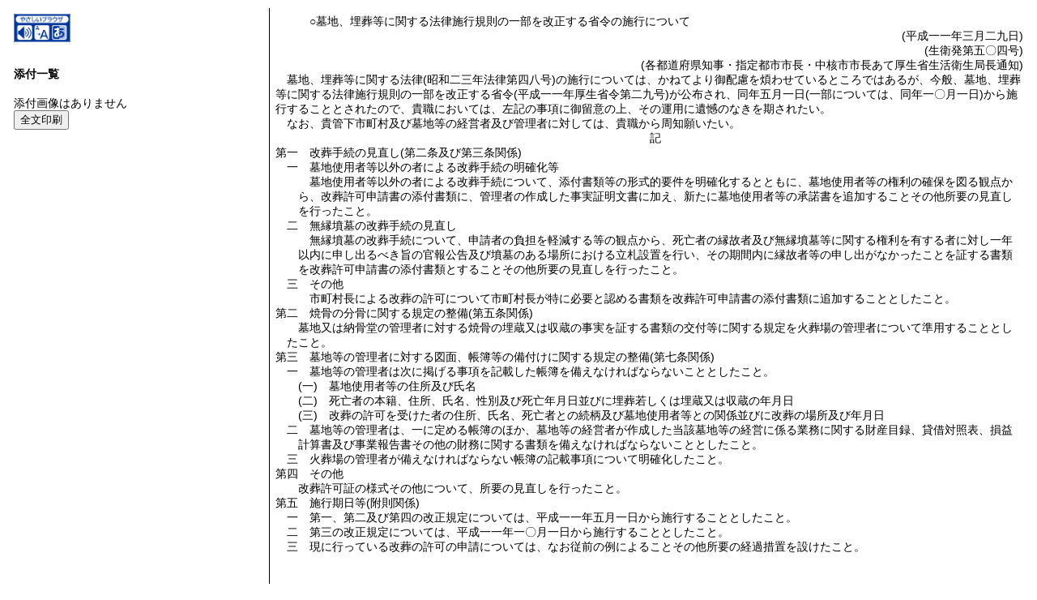

--- FILE ---
content_type: text/html;charset=UTF-8
request_url: https://www.mhlw.go.jp/web/t_doc?dataId=00ta5376&dataType=1&pageNo=1
body_size: 3037
content:
<!DOCTYPE html>

<HTML lang="ja">
<head>
<meta http-equiv="Content-Type" content="text/html; charset=UTF-8" />
<meta name="viewport" content="width=device-width, initial-scale=1.0" />
<title>・墓地、埋葬等に関する法律施行規則の一部を改正する省令の施行について(◆平成11年03月29日生衛発第504号)</title>
<LINK rel="stylesheet" type="text/css" href="format.css" />
<LINK rel="stylesheet" type="text/css" href="css/page/t_doc.css" media="screen" />
<LINK rel="stylesheet" type="text/css" href="css/page/t_doc_print.css" media="print" />

<script type="text/javascript" src="/web/webjars/jquery/3.2.1/jquery.min.js"></script>
<LINK rel="stylesheet" type="text/css" href="/hourei/css/honbun/tsuchi/honbun.css" />
<script type="text/javascript" src="js/doc_common.js"></script>
<script type="text/javascript">
var pageNo = 1;
var dataId = '00ta5376';
var dataType = 1;
</script>
<!-- 読み上げソフト -->
<script id="pt_loader" src="//ewb-c.infocreate.co.jp/ewbc/ptspk_loader.js?siteId=031_mhlw"></script>
</head>

<body class="body">
<div class="wrapper">
	<div class="aside">
		<!-- 読み上げソフト -->
		<div style="width: 100%;">
			<a href="javascript:ptspkLoader('toggle')" id="pt_enable"><img style="width: 5em;" src="http://ewb-c.infocreate.co.jp/images/img_ewbc_nav_bn1.gif" alt="アクセシビリティ閲覧支援ツール" /></a>
		</div>
		<div id="menuMain" class="menuMain">
				<div class="menuBtn">
					<input type="button" id="load" onclick="showImage()" value="添付" />
				</div>
				
				<div class="switch1"></div>
				

				

			<div class="hitDiv"></div>

			<div id="imgDiv" class="imgDiv">
				<h4>添付一覧</h4>
				<div style="display:block">
					添付画像はありません<br />
				</div>
				<div class="imglink" style="display:none">
					
				</div>
			</div>

			<div class="print">
				<input type="button" value="全文印刷" onclick="printDoc()" />
			</div>
		</div>
	</div>
	<!-- 全文印刷の内容表示オーバーレイ -->
	<div id="overlay" class="overlay"></div>
	<div class="main">
		<div id="imgDiv" class="imgDiv">
				<h4>添付一覧</h4>
					<div style="display:block">
						添付画像はありません<br />
					</div>
					<div class="imglink" style="display:none">
						
					</div>
			</div>
		<div id="contents" style="width: 100%;">
				
<div id="l000000000" class="eline"><div class="head"><p class="title-irregular">○墓地、埋葬等に関する法律施行規則の一部を改正する省令の施行について</p></div></div>
<div id="l000000001" class="eline"><div class="head"><p class="date">(平成一一年三月二九日)</p></div></div>
<div id="l000000002" class="eline"><div class="head"><p class="number">(生衛発第五〇四号)</p></div></div>
<div id="l000000003" class="eline"><div class="head"><p style="text-align:right;" class="p">(各都道府県知事・指定都市市長・中核市市長あて厚生省生活衛生局長通知)</p></div></div>
<div id="l000000004" class="eline"><div class="head"><p class="n-diet"></p></div></div>
<div id="l000000005" class="eline"><div class="head"><p class="cabinet"></p></div></div>
<div id="l000000006" class="eline"><div class="clause"><p style="text-indent:1em;margin-left:0em;" id="e000000012" class="p">墓地、埋葬等に関する法律(昭和二三年法律第四八号)の施行については、かねてより御配慮を煩わせているところではあるが、今般、墓地、埋葬等に関する法律施行規則の一部を改正する省令(平成一一年厚生省令第二九号)が公布され、同年五月一日(一部については、同年一〇月一日)から施行することとされたので、貴職においては、左記の事項に御留意の上、その運用に遺憾のなきを期されたい。</p></div></div>
<div id="l000000007" class="eline"><p style="text-indent:1em;margin-left:0em;" class="p">なお、貴管下市町村及び墓地等の経営者及び管理者に対しては、貴職から周知願いたい。</p></div>
<div id="l000000008" class="eline"><p style="text-align:center;" class="p">記</p></div>
<div id="l000000009" class="eline"><p style="text-indent:-1em;margin-left:1em;" class="p">第一　改葬手続の見直し(第二条及び第三条関係)</p></div>
<div id="l000000010" class="eline"><div class="item"><p id="e000000018" class="num">一　墓地使用者等以外の者による改葬手続の明確化等</p></div></div>
<div id="l000000011" class="eline"><p style="text-indent:1em;margin-left:2em;" class="p">墓地使用者等以外の者による改葬手続について、添付書類等の形式的要件を明確化するとともに、墓地使用者等の権利の確保を図る観点から、改葬許可申請書の添付書類に、管理者の作成した事実証明文書に加え、新たに墓地使用者等の承諾書を追加することその他所要の見直しを行ったこと。</p></div>
<div id="l000000012" class="eline"><div class="item"><p id="e000000022" class="num">二　無縁墳墓の改葬手続の見直し</p></div></div>
<div id="l000000013" class="eline"><p style="text-indent:1em;margin-left:2em;" class="p">無縁墳墓の改葬手続について、申請者の負担を軽減する等の観点から、死亡者の縁故者及び無縁墳墓等に関する権利を有する者に対し一年以内に申し出るべき旨の官報公告及び墳墓のある場所における立札設置を行い、その期間内に縁故者等の申し出がなかったことを証する書類を改葬許可申請書の添付書類とすることその他所要の見直しを行ったこと。</p></div>
<div id="l000000014" class="eline"><div class="item"><p id="e000000026" class="num">三　その他</p></div></div>
<div id="l000000015" class="eline"><p style="text-indent:1em;margin-left:2em;" class="p">市町村長による改葬の許可について市町村長が特に必要と認める書類を改葬許可申請書の添付書類に追加することとしたこと。</p></div>
<div id="l000000016" class="eline"><p style="text-indent:-1em;margin-left:1em;" class="p">第二　焼骨の分骨に関する規定の整備(第五条関係)</p></div>
<div id="l000000017" class="eline"><p style="text-indent:1em;margin-left:1em;" class="p">墓地又は納骨堂の管理者に対する焼骨の埋蔵又は収蔵の事実を証する書類の交付等に関する規定を火葬場の管理者について準用することとしたこと。</p></div>
<div id="l000000018" class="eline"><p style="text-indent:-1em;margin-left:1em;" class="p">第三　墓地等の管理者に対する図面、帳簿等の備付けに関する規定の整備(第七条関係)</p></div>
<div id="l000000019" class="eline"><div class="item"><p id="e000000033" class="num">一　墓地等の管理者は次に掲げる事項を記載した帳簿を備えなければならないこととしたこと。</p></div></div>
<div id="l000000020" class="eline"><p style="text-indent:-1em;margin-left:3em;" class="p">(一)　墓地使用者等の住所及び氏名</p></div>
<div id="l000000021" class="eline"><p style="text-indent:-1em;margin-left:3em;" class="p">(二)　死亡者の本籍、住所、氏名、性別及び死亡年月日並びに埋葬若しくは埋蔵又は収蔵の年月日</p></div>
<div id="l000000022" class="eline"><p style="text-indent:-1em;margin-left:3em;" class="p">(三)　改葬の許可を受けた者の住所、氏名、死亡者との続柄及び墓地使用者等との関係並びに改葬の場所及び年月日</p></div>
<div id="l000000023" class="eline"><div class="item"><p id="e000000039" class="num">二　墓地等の管理者は、一に定める帳簿のほか、墓地等の経営者が作成した当該墓地等の経営に係る業務に関する財産目録、貸借対照表、損益計算書及び事業報告書その他の財務に関する書類を備えなければならないこととしたこと。</p></div></div>
<div id="l000000024" class="eline"><div class="item"><p id="e000000042" class="num">三　火葬場の管理者が備えなければならない帳簿の記載事項について明確化したこと。</p></div></div>
<div id="l000000025" class="eline"><p style="text-indent:-1em;margin-left:1em;" class="p">第四　その他</p></div>
<div id="l000000026" class="eline"><p style="text-indent:1em;margin-left:1em;" class="p">改葬許可証の様式その他について、所要の見直しを行ったこと。</p></div>
<div id="l000000027" class="eline"><p style="text-indent:-1em;margin-left:1em;" class="p">第五　施行期日等(附則関係)</p></div>
<div id="l000000028" class="eline"><div class="item"><p id="e000000048" class="num">一　第一、第二及び第四の改正規定については、平成一一年五月一日から施行することとしたこと。</p></div></div>
<div id="l000000029" class="eline"><div class="item"><p id="e000000051" class="num">二　第三の改正規定については、平成一一年一〇月一日から施行することとしたこと。</p></div></div>
<div id="l000000030" class="eline"><div class="item"><p id="e000000054" class="num">三　現に行っている改葬の許可の申請については、なお従前の例によることその他所要の経過措置を設けたこと。</p></div></div>

				
		</div>
	</div>
</div>
</body>
</HTML>

--- FILE ---
content_type: text/css
request_url: https://www.mhlw.go.jp/web/css/page/t_doc.css
body_size: 1228
content:
@CHARSET "UTF-8";

.body {
	margin: 0;
}

.wrapper {
	display: -webkit-box;
	display: -moz-box;
	display: -ms-flexbox;
	display: -webkit-flex;
	display: flex;
	margin: 0;
	-webkit-flex-flow: column nowrap;
	flex-flow: column nowrap;
}

.wrapper>* {
	box-sizing: border-box;
	-moz-box-sizing: border-box; /* Firefox */
	-webkit-box-sizing: border-box; /* Safari */
}

.main {
	order: 3;
	padding: 0.5em;
	overflow: auto;
	-webkit-overflow-scrolling: touch;
}

.aside {
	order: 2;
	border-bottom: solid 1px;
	padding: 0.5em;
    align-items: center;
    -webkit-flex-flow: row wrap;
	flex-flow: row wrap;
	flex: 0 0 auto;
}

.aside input[type='button'] {
	
}

.aside .menuMain {
	order: 1;
	display: flex;
	flex-wrap: wrap;
	height: inherit;
	margin: auto;
}

.aside .menuMain .pageNum {
	font-size: 0.8em;
}

.aside .menuMain .menuBtn {
	text-align: right;
	order: 7;
	flex-basis: 25%;
}

.aside .menuMain .switch1 {
	order: 4;
	flex-basis: 25%;
}

.aside .menuMain .pagingHeader {
	order: 3;
	display: none;
}
	
.aside .menuMain .pagingMain {
	order: 2;
	flex: 1 100%;
	margin-left: auto;
	margin-right: auto;
	width: 90%;
}

.aside .menuMain .pagingMain #docForm {
	max-width: none;
	margin-left: auto;
	margin-right: auto;
	display: flex;
	justify-content: center;
	order: inherit;
	flex: inherit;
}
	
#docForm DIV {
	margin-right: 5px;
	margin-left: 5px;
}

.aside .menuMain .pagingMain .btn1 {
	
}

.aside .menuMain .pagingMain .btn2 {
	
}

.aside .menuMain .pagingMain .btn3 {
	
}

.aside .menuMain .pagingMain .btn4 {
	
}

.aside .menuMain .pagingMain .btn5 {
	
}

.aside .menuMain .pagingMain select {
	height: 2em;
	vertical-align: middle;
}

.aside .menuMain .hitDiv {
	font-weight: bold;
	order: 5;
	flex-basis: 50%;
	display: flex;
	align-items: center;
}

.pgImgBtn {
	 border: 0; 
}

.aside .menuMain .switch2 {
	order: 6;
}

.aside .menuMain .pgImgBtn {
	height: 2.2em;
}

.main .imgDiv {
	position: fixed;
	display: none;
	border: solid 1px;
	background-color: #fff;
	padding: 0.5em;
	z-index: 1;
	right: 0;
	margin-top: -0.5em;
}

.aside .menuMain .imgDiv {
	display: none !important;
}

.aside .menuMain .print {
	display: none;
}

.hitDiv .header {
	display: none;
}

.hitDiv .count {
	display: none;
}

.hitDiv .link {
	text-align: center;
	width: 100%;
}

#contents2 {
	display: none;
}

.overlay {
	width: 100%;
	height: 100%;
	display: none;
}

.imglink {
	max-height: 300px;
	overflow-y: auto;
}

/*	本文_検索語　　　*/
span.hit { color:red; text-decoration:underline; }

@media ( min-width : 768px) {
	.wrapper {
		-webkit-flex-flow: row nowrap;
		flex-flow: row nowrap;
	}
	.hitDiv .link {
		padding-top: 0.25em;
	}
	#contents {
		padding-bottom: 1.2em;
	}
	.aside .menuMain .menuBtn {
		display: none;
	}
	.aside .menuMain {
		display: block;
		position: relative;
		height: 100%;
	}
	.aside .menuMain .print {
		display: block;
	}
	.aside {
		height: 100%;
		flex: 0 0 23em;
		border-bottom: none;
		max-height: auto;
		overflow-y: auto;
	}
	.main {
		height: 100vh;
		border-left: solid 1px;
		flex: 0px;
		padding-bottom: 1.2em;
		
	}
	.aside .menuMain .pageNum {
		padding-top: 1vh;
		font-size: 1.1em;
		font-weight: bold;
		padding-bottom: 2vh;
	}
	.aside .menuMain .pagingMain select {
		width: 100%;
		height: 1.2em;
	}

	.aside .menuMain  .pgImgBtn {
		height: auto;
		width: auto;
	}
	.aside .menuMain .switch1 {
		text-align: right;
	}
	.aside .menuMain .pagingHeader {
		display: inline;
	}
	.aside .menuMain .pagingMain {
		width: inherit;
		margin 0;
	}
	.aside .menuMain .pagingMain FORM {
		max-width: 15em;
	}
	.aside .menuMain .hitDiv {
		padding-top: 1vh;
		display: block;
	}
	.aside .menuMain .switch2 {
		
	}
	.main .imgDiv {
		display: none !important;
	}
	.aside .menuMain .imgDiv {
		display: inline !important;
		position: inherit;
		border: none;
		top: 0px;
		height: 20px;
		overflow: auto;
		background-color: transparent;
	}
	.aside .menuMain .hitDiv .header {
		display: block;
	}
	.aside .menuMain .hitDiv .count {
		text-align: right !important;
		display: block;
	}
	.aside .menuMain .hitDiv .link a {
		margin-right: 0px;
	}
	.aside .menuMain .pagingMain #docForm {
		display: block;
		width: inherit;
		margin 0;
	}
	
	#docForm DIV {
		margin-right: 2px;
		margin-left: 2px;
	}
}

--- FILE ---
content_type: text/css
request_url: https://www.mhlw.go.jp/hourei/css/honbun/tsuchi/honbun.css
body_size: 3167
content:
@CHARSET "utf-8";
/* ---------------------------------------------------------------------------
 * 基本体裁
 * ------------------------------------------------------------------------ */
/*	from reset.css */
h1, h2, h3, h4, h5, h6 {
	font-size: 100%;
}
/* 2018/2/23 nexs del
* {
	margin:0;
	padding:0;
	border:none;
}
*/

body {
	color: #000;
	font-family: "ＭＳ ゴシック", sans-serif;
	font-size: 87.525%;
	line-height: 1.3;
	overflow: visible;
	width: auto;
	/*min-width: 640px; 2018.3.5 del nexs*/
	margin: 4px;
	padding: 10px;
	/*border: 2px solid #a0bfcc; 2018.3.5 del nexs*/
	background: #fff;
	min-height: 540px;
	_height: 540px;
	zoom: 1;
}

/* 2018/2/23 nexs add start*/
p {
	margin:0;
	padding:0;
}

.btn3 {
	font-size: 80.525%;
}
/* 2018/2/23 nexs add end*/


.none {
	display:none;
}

.mt04 {
	margin-top: 4px;
}
.mt06 {
	margin-top: 6px;
}

a {
	color: #00f;
	text-decoration: underline;
}
a:visited {
	color: #8a2be2;
}
a:hover,
a.current {
	color: #fa0;
	text-decoration: none;
}
a:active,
a:focus {
	outline: none;
	color: #fa0;
	text-decoration: none;
}

/* ---------------------------------------------------------------------------
 * 書誌情報
 * ------------------------------------------------------------------------ */
.joubun img {
	max-width: 100%;
	-ms-interpolation-mode: bicubic;
}
.joubun img.xref_thumb, .joubun img.xref_ex, .joubun img.xref_nf {
	display: block;
}
* html .joubun img.xref_thumb {
	width: expression(this.width > 630 ? 630: true);
}
* html .joubun .table-wrapper table {
	width: 100%;
}

/*====================
 + inline
====================*/
ruby {
	display: inline-table !important;
	line-height: 1 !important;
	margin: 0 !important;
	text-align: center !important;
	text-indent: 0 !important;
	vertical-align: text-bottom !important;
	white-space: nowrap !important;
}
ruby>rt {
	display: table-header-group !important;
	letter-spacing: 0 !important;
	line-height: 1 !important;
}
rt {
	font-size: 71% !important;
}
.u {
	border-bottom: 1px solid #000;
}
ruby.comma>rt,
ruby.dot>rt {
	line-height: 0.5 !important;
}
ruby.comma rt,
ruby.dot rt {
	font-size: 100% !important;
}

/*====================
 + 以下、構造
====================*/

.head p.title,
.front p.title {
	margin-left: 3em;
	text-indent: 0;
}

.margin-plus1 .head p.title,
.margin-plus1 .front p.title {
	margin-left: 4em;
}

.margin-plus1 .margin-plus1 .head p.title,
.margin-plus1 .margin-plus1 .front p.title {
	margin-left: 5em;
}

.head p.title-irregular {
	margin-left: 4em;
	text-indent: -1em;
}

.margin-plus1 .head p.title-irregular {
	margin-left: 5em;
}

.margin-plus1 .margin-plus1 .head p.title-irregular {
	margin-left: 6em;
}

.head p.date {
	margin-left: 0;
	text-align: right;
	text-indent: 0;
}

.head p.number {
	margin-left: 0;
	text-align: right;
	text-indent: 0;
}

.sign p.p {
	margin-left: 0;
	text-align: right;
	text-indent: 0;
}


.from-to p.p {
	margin-left: 0;
	text-align: right;
	text-indent: 0;
}

.announcement p.p {
	margin-left: 0;
	text-indent: 1em;
}

.margin-plus1 .announcement p.p {
	margin-left: 1;
}

.margin-plus1 .margin-plus1 .announcement p.p {
	margin-left: 2;
}

.enactment p.p {
	margin-left: 0;
	text-indent: 1em;
}

.margin-plus1 .enactment p.p {
	margin-left: 1;
}

.margin-plus1 .margin-plus1 .enactment p.p {
	margin-left: 2;
}

/*====================
 + 目次
====================*/

.toc p.title {
	margin-left: 0;
	text-indent: 0;
}

.margin-plus1 .toc p.title {
	margin-left: 1;
}

.margin-plus1 .margin-plus1 .toc p.title {
	margin-left: 2;
}

p.toc_item-supplement,
p.toc_item-others {
	margin-left: 1em;
	text-indent: 0;
}

.margin-plus1 p.toc_item-supplement,
.margin-plus1 p.toc_item-others {
	margin-left: 2em;
}

.margin-plus1 .margin-plus1 p.toc_item-supplement,
.margin-plus1 .margin-plus1 p.toc_item-others {
	margin-left: 3em;
}

p.toc_item-part {
	margin-left: 5em;
	text-indent: -4em;
}

.margin-plus1 p.toc_item-part {
	margin-left: 6em;
}

.margin-plus1 .margin-plus1 p.toc_item-part {
	margin-left: 7em;
}

p.toc_item-chapter {
	margin-left: 5em;
	text-indent: -4em;
}

.margin-plus1 p.toc_item-chapter {
	margin-left: 6em;
}

.margin-plus1 .margin-plus1 p.toc_item-chapter {
	margin-left: 7em;
}

.in-part p.toc_item-chapter {
	margin-left: 6em;
	text-indent: -4em;
}

.margin-plus1 .in-part p.toc_item-chapter {
	margin-left: 7em;
}

.margin-plus1 .margin-plus1 .in-part p.toc_item-chapter {
	margin-left: 8em;
}

p.toc_item-section {
	margin-left: 5em;
	text-indent: -4em;
}

.margin-plus1 p.toc_item-section {
	margin-left: 6em;
}

.margin-plus1 .margin-plus1 p.toc_item-section {
	margin-left: 7em;
}

.in-chapter p.toc_item-section {
	margin-left: 6em;
	text-indent: -4em;
}

.margin-plus1 .in-chapter p.toc_item-section {
	margin-left: 7em;
}

.margin-plus1 .margin-plus1 .in-chapter p.toc_item-section {
	margin-left: 8em;
}

.in-part p.toc_item-section {
	margin-left: 7em;
	text-indent: -4em;
}

.margin-plus1 .in-part p.toc_item-section {
	margin-left: 8em;
}

.margin-plus1 .margin-plus1 .in-part p.toc_item-section {
	margin-left: 9em;
}

p.toc_item-subsection {
	margin-left: 5em;
	text-indent: -4em;
}

.margin-plus1 p.toc_item-subsection {
	margin-left: 6em;
}

.margin-plus1 .margin-plus1 p.toc_item-subsection {
	margin-left: 7em;
}

.in-section p.toc_item-subsection {
	margin-left: 6em;
	text-indent: -4em;
}

.margin-plus1 .in-section p.toc_item-subsection {
	margin-left: 7em;
}

.margin-plus1 .margin-plus1 .in-section p.toc_item-subsection {
	margin-left: 8em;
}

.in-chapter p.toc_item-subsection {
	margin-left: 7em;
	text-indent: -4em;
}

.margin-plus1 .in-chapter p.toc_item-subsection {
	margin-left: 8em;
}

.margin-plus1 .margin-plus1 .in-chapter p.toc_item-subsection {
	margin-left: 9em;
}

.in-part p.toc_item-subsection {
	margin-left: 8em;
	text-indent: -4em;
}

.margin-plus1 .in-part p.toc_item-subsection {
	margin-left: 9em;
}

.margin-plus1 .margin-plus1 .in-part p.toc_item-subsection {
	margin-left: 10em;
}

p.toc_item-sub-subsection {
	margin-left: 5em;
	text-indent: -4em;
}

.margin-plus1 p.toc_item-sub-subsection {
	margin-left: 6em;
}

.margin-plus1 .margin-plus1 p.toc_item-sub-subsection {
	margin-left: 7em;
}

.in-subsection p.toc_item-sub-subsection {
	margin-left: 6em;
	text-indent: -4em;
}

.margin-plus1 .in-subsection p.toc_item-sub-subsection {
	margin-left: 7em;
}

.margin-plus1 .margin-plus1 .in-subsection p.toc_item-sub-subsection {
	margin-left: 8em;
}

.in-section p.toc_item-sub-subsection {
	margin-left: 7em;
	text-indent: -4em;
}

.margin-plus1 .in-section p.toc_item-sub-subsection {
	margin-left: 8em;
}

.margin-plus1 .margin-plus1 .in-section p.toc_item-sub-subsection {
	margin-left: 9em;
}

.in-chapter p.toc_item-sub-subsection {
	margin-left: 8em;
	text-indent: -4em;
}

.margin-plus1 .in-chapter p.toc_item-sub-subsection {
	margin-left: 9em;
}

.margin-plus1 .margin-plus1 .in-chapter p.toc_item-sub-subsection {
	margin-left: 10em;
}

.in-part p.toc_item-sub-subsection {
	margin-left: 9em;
	text-indent: -4em;
}

.margin-plus1 .in-part p.toc_item-sub-subsection {
	margin-left: 10em;
}

.margin-plus1 .margin-plus1 .in-part p.toc_item-sub-subsection {
	margin-left: 11em;
}

p.toc_item-article {
	margin-left: 5em;
	text-indent: -4em;
}

.margin-plus1 p.toc_item-article {
	margin-left: 6em;
}

.margin-plus1 .margin-plus1 p.toc_item-article {
	margin-left: 7em;
}

.in-chapter p.toc_item-article,
.in-part p.toc_item-article {
	margin-left: 6em;
	text-indent: -4em;
}

.margin-plus1 .in-chapter p.toc_item-article,
.margin-plus1 .in-part p.toc_item-article {
	margin-left: 7em;
}

.margin-plus1 .margin-plus1 .in-chapter p.toc_item-article,
.margin-plus1 .margin-plus1 .in-part p.toc_item-article {
	margin-left: 8em;
}

/*====================
 + 編章節款目
====================*/

.part p.num {
	margin-left: 6em;
	text-indent: -4em;
}

.margin-plus1 .part p.num {
	margin-left: 7em;
}

.margin-plus1 .margin-plus1 .part p.num {
	margin-left: 8em;
}

.chapter p.num {
	margin-left: 7em;
	text-indent: -4em;
}

.margin-plus1 .chapter p.num {
	margin-left: 8em;
}

.margin-plus1 .margin-plus1 .chapter p.num {
	margin-left: 9em;
}

.section p.num {
	margin-left: 8em;
	text-indent: -4em;
}

.margin-plus1 .section p.num {
	margin-left: 9em;
}

.margin-plus1 .margin-plus1 .section p.num {
	margin-left: 10em;
}

.subsection p.num {
	margin-left: 9em;
	text-indent: -4em;
}

.margin-plus1 .subsection p.num {
	margin-left: 10em;
}

.margin-plus1 .margin-plus1 .subsection p.num {
	margin-left: 11em;
}

.sub-subsection p.num {
	margin-left: 10em;
	text-indent: -4em;
}

.margin-plus1 .sub-subsection p.num {
	margin-left: 11em;
}

.margin-plus1 .margin-plus1 .sub-subsection p.num {
	margin-left: 12em;
}

/*====================
 + 条項号
====================*/

.article p.title {
	margin-left: 1em;
	text-indent: 0em;
}

.margin-plus1 .article p.title {
	margin-left: 2em;
}

.margin-plus1 .margin-plus1 .article p.title {
	margin-left: 3em;
}

.article p.num {
	margin-left: 1em;
	text-indent: -1em;
}

.margin-plus1 .article p.num {
	margin-left: 2em;
}

.margin-plus1 .margin-plus1 .article p.num {
	margin-left: 3em;
}

.clause p.title {
	margin-left: 1em;
	text-indent: 0em;
}

.margin-plus1 .clause p.title {
	margin-left: 2em;
}

.margin-plus1 .margin-plus1 .clause p.title {
	margin-left: 3em;
}

.clause p.num {
	margin-left: 1em;
	text-indent: -1em;
}

.margin-plus1 .clause p.num {
	margin-left: 2em;
}

.margin-plus1 .margin-plus1 .clause p.num {
	margin-left: 3em;
}

.item p.num {
	margin-left: 2em;
	text-indent: -1em;
}

.margin-plus1 .item p.num {
	margin-left: 3em;
}

.margin-plus1 .margin-plus1 .item p.num {
	margin-left: 3em;
}

.li1 p.num {
	margin-left: 3em;
	text-indent: -1em;
}

.margin-plus1 .li1 p.num {
	margin-left: 4em;
}

.margin-plus1 .margin-plus1 .li1 p.num {
	margin-left: 4em;
}

.li2 p.num {
	margin-left: 4em;
	text-indent: -1em;
}

.margin-plus1 .li2 p.num {
	margin-left: 5em;
}

.margin-plus1 .margin-plus1 .li2 p.num {
	margin-left: 6em;
}

.li3 p.num {
	margin-left: 5em;
	text-indent: -1em;
}

.margin-plus1 .li3 p.num {
	margin-left: 6em;
}

.margin-plus1 .margin-plus1 .li3 p.num {
	margin-left: 7em;
}

.li4 p.num {
	margin-left: 6em;
	text-indent: -1em;
}

.margin-plus1 .li4 p.num {
	margin-left: 7em;
}

.margin-plus1 .margin-plus1 .li4 p.num {
	margin-left: 8em;
}

.li5 p.num {
	margin-left: 7em;
	text-indent: -1em;
}

.margin-plus1 .li5 p.num {
	margin-left: 8em;
}

.margin-plus1 .margin-plus1 .li5 p.num {
	margin-left: 9em;
}

.li6 p.num {
	margin-left: 8em;
	text-indent: -1em;
}

.margin-plus1 .li6 p.num {
	margin-left: 9em;
}

.margin-plus1 .margin-plus1 .li6 p.num {
	margin-left: 10em;
}

.li7 p.num {
	margin-left: 9em;
	text-indent: -1em;
}

.margin-plus1 .li7 p.num {
	margin-left: 10em;
}

.margin-plus1 .margin-plus1 .li7 p.num {
	margin-left: 11em;
}

/*====================
 + その他
====================*/
p.p {
	margin-left: 0em;
	text-indent: 1em;
}

.margin-plus1 p.p {
	margin-left: 1em;
}

.margin-plus1 .margin-plus1 p.p {
	margin-left: 2em;
}

div.table_frame {
	margin-left: 0;
}

.margin-plus1 div.table_frame {
	margin-left: 1em;
}

.margin-plus1 .margin-plus1 div.table_frame {
	margin-left: 2em;
}

p.figure_frame {
	margin-left: 0;
	text-align: center;
	text-indent: 0;
}

p.s-head {
	margin-left: 3em;
	text-indent: 0em;
}

.margin-plus1 p.s-head {
	margin-left: 4em;
}

.margin-plus1 .margin-plus1 p.s-head {
	margin-left: 5em;
}

.table_section p.num {
	margin-left: 1em;
	text-indent: -1em;
}

.margin-plus1 .table_section p.num {
	margin-left: 2em;
}

.margin-plus1 .margin-plus1 .table_section p.num {
	margin-left: 3em;
}

.form_section p.num {
	margin-left: 1em;
	text-indent: -1em;
}

.margin-plus1 .form_section p.num {
	margin-left: 2em;
}

.margin-plus1 .margin-plus1 .form_section p.num {
	margin-left: 3em;
}

p.change {
	margin-left: 0;
	text-align: right;
	text-indent: 0;
}


p.revise_record {
	margin-left: 4em;
	text-indent: 0em;
}

.margin-plus1 p.revise_record {
	margin-left: 5em;
}

.margin-plus1 .margin-plus1 p.revise_record {
	margin-left: 6em;
}

p.note {
	margin-left: 4em;
	text-indent: 0em;
}

.margin-plus1 p.note {
	margin-left: 5em;
}

.margin-plus1 .margin-plus1 p.note {
	margin-left: 6em;
}

.unenforce-each p.note,
.unenforce-end p.note {
	margin-left: 0;
	text-align: center;
	text-indent: 0;
}

.changes p.note {
	margin-left: 0;
	text-align: right;
	text-indent: 0;
}


.front p.note {
	margin-left: 0;
	text-align: right;
	text-indent: 0;
}

p.hl {
	margin-left: 0;
	text-align: center;
	text-indent: 0;
}

/* 直親の項が一項建てでない場合に振る */
.revise_provisions p.p {
	margin-left: 1em;
	text-indent: 1em;
}

.margin-plus1 .revise_provisions p.p {
	margin-left: 2em;
}

.margin-plus1 .margin-plus1 .revise_provisions p.p {
	margin-left: 3em;
}


.element-p p.p {
	margin-left: 1em;
	text-indent: 1em;
}

.margin-plus1 .element-p p.p {
	margin-left: 2em;
}

.margin-plus1 .margin-plus1 .element-p p.p {
	margin-left: 3em;
}

/*====================
 + 各条登載方式の未施行文（枠線）
====================*/

.u-frame {
	border-left: 1px solid #000;
	border-right: 1px solid #000;
	margin-left: 1em; /* CHG */
	margin-right: 1em; /* CHG */
}
.u-frame-top {
	border-top: 1px solid #000;
}
.u-frame-bottom {
	border-bottom: 1px solid #000;
}

/*====================
 + 見え消し(viewer用)
====================*/

.showhistory .divided .article .divided-show-p {
	color: #000000;
	text-decoration: none;
}
.showhistory .divided .article .divided-hide-p {
	display: none;
}
.showhistory .divided-clause {
	display: inherit;
}
/*
.showhistory .revise_id-10 .article .divided-show-p,
.showhistory .revise_id-11 .article .divided-show-p,
.showhistory .revise_id-20 .article .divided-show-p {
	background-color: transparent;
}
*/
.hidehistory .article .clause .divided-hide-p {
	display: inherit;
}
.hidehistory .divided-clause {
	display: none;
}

.showhistory span.erased-hide-p {
	display: none;
}
.hidehistory span.erased-hide-p {
	display: inline;
}

.showhistory div.erased-real-first-clause {
	display: inherit;
}
.hidehistory div.erased-real-first-clause {
	display: none;
}

.showhistory .original,
.showhistory .erased {
/*
	display: inherit;
*/
}
.hidehistory .original,
.hidehistory .erased {
	display: none;
}

.hidehistory .collapsed .part .num,
.hidehistory .collapsed .chapter .num,
.hidehistory .collapsed .section .num,
.hidehistory .collapsed .subsection .num,
.hidehistory .collapsed .sub-subsection .num {
	display: none;
}

.showhistory .hidehistoryTable {
	display: none;
}

.hidehistory .showhistoryTable {
	display: none;
}

/* targetは装飾しない */
span.target {
	background-color: transparent;
}
.target {
	color: #000000;
	text-decoration: none;
}
a .target {
	color: #800080;
	text-decoration: underline;
}
a:hover .target,
a.current .target{
	color: #fa0;
	text-decoration: none;
}
a:active .target,
a:focus .target{
	outline: none;
	color: #fa0;
	text-decoration: none;
}

/* changedは装飾しない */
.changed_added {
	background-color: transparent;
}
.changed_erased {
	background-color: transparent;
}
.changed_combined {
	background-color: transparent;
}
.changed_uncombined {
	background-color: transparent;
}
.changed_divided {
	background-color: transparent;
}

/* reviseは背景色なし */
.revise_id-10 .cm,
.revise_id-10 .t-t,
span.revise_id-10,
.revise_id-11 .cm,
.revise_id-11 .t-t,
span.revise_id-11 {
	background-color: transparent;
}
.revise_id-20 .cm,
.revise_id-20 .t-t,
span.revise_id-20 {
	background-color: transparent;
}

/*====================
 + 表
====================*/

.table_frame {
	/* leftは別途定義 */
	margin-top: 6px;
	margin-bottom: 6px;
}
.table_frame table {
	border-collapse: collapse;
	border-spacing: 0;
	/** センタリング */
	margin-right: auto;
	margin-left: auto;
}
.table-wrapper>table {
	width: 99%;
}
.table_frame td {
	/** 斜め線対応 */
	background-position: center;
	background-repeat: no-repeat;
	/** セルの選択が見えるように */
	padding: 3px;

	vertical-align: top; 
}
/* p.pを上書き */
.table_frame p.p,
.margin-plus1 .table_frame p.p,
.margin-plus1 .margin-plus1 .table_frame p.p {
	margin-left: 0;
	text-indent: 0;
}
/* 行方向揃え */
.table_frame td.top {
	vertical-align: top;
}
.table_frame td.middle {
	vertical-align: middle;
}
.table_frame td.bottom {
	vertical-align: bottom;
}
/** border */
/* 外枠・右罫線・下罫線なし */
.table_frame td {
      border: 0px solid #000;
}
/* 外枠実線 */
.table_frame table.b-on td.l-edge {
      border-left-width: 2px;
}
.table_frame table.b-on tr.t-edge td {
      border-top-width: 2px;
}
.table_frame table.b-on td.r-edge {
      border-right-width: 2px;
}
.table_frame table.b-on td.b-edge {
      border-bottom-width: 2px;
}
/* 右罫線実線 */
.table_frame td.br-on {
      border-right-width: 2px;
}
/* 下罫線実線 */
.table_frame td.bb-on {
      border-bottom-width: 2px;
}

* html {
  overflow: hidden;
}
* html,
* html body {
	height: 100%;
	overflow: auto;
}

.table_frame p {
	word-break: break-all;
}
.table_frame table {
	table-layout: fixed;
	word-wrap: break-word;
}
.table_frame tr.fixed-colspec {
	visibility: hidden;
}
.table_frame tr.fixed-colspec td {
	border: 0px;
	margin: 0px;
	padding: 0px;
}


span.tk-space {
	letter-spacing: 2em;
}


--- FILE ---
content_type: text/css
request_url: https://www.mhlw.go.jp/web/css/page/t_doc_print.css
body_size: 181
content:
@CHARSET "UTF-8";

@media print {
	.main .imgDiv{
		display: none !important;
	}
	.aside {
		display: none;
	}
	.main {
		display: none;
	}
	.overlay {
		width: 100%;
		height: 100%;
		display: block;
	}
	.overlay .main {
		display: inherit;
	}
	#mainIframe {
		height: 100%;
	}
}

--- FILE ---
content_type: application/javascript
request_url: https://www.mhlw.go.jp/web/js/doc_common.js
body_size: 844
content:
/* 本文画面共通 */

/**
 * 指定した番号のページに移動する
 * @param jumpToPage ページ番号
 */
function pageJump(jumpToPage) {
	$("#pageNo").val(jumpToPage);
	$("#docForm").submit();
}

/**
 * 高さ調整
 */
$(function(){
    $('.wrapper').css({'height':(window.innerHeight)+'px'});
    $(window).resize(function(){
        $('.wrapper').css({'height':(window.innerHeight)+'px'});
    });
});

/**
 * 添付の表示・非表示処理
 */
function showImage() {
	if ($('.imgDiv').is(':visible')) {
		$('.imgDiv').hide();
	} else {
		$('.imgDiv').show();
	}
}

/**
 * 全文印刷
 */
function printDoc() {

	var url = "./t_doc?dataId=" + dataId + "&dataType="+dataType;
	$('#overlay').load(url, function() {
		// ロードが完了したら、印刷を行う
		window.print();
		$('#overlay').fadeOut("slow");
	});
}
